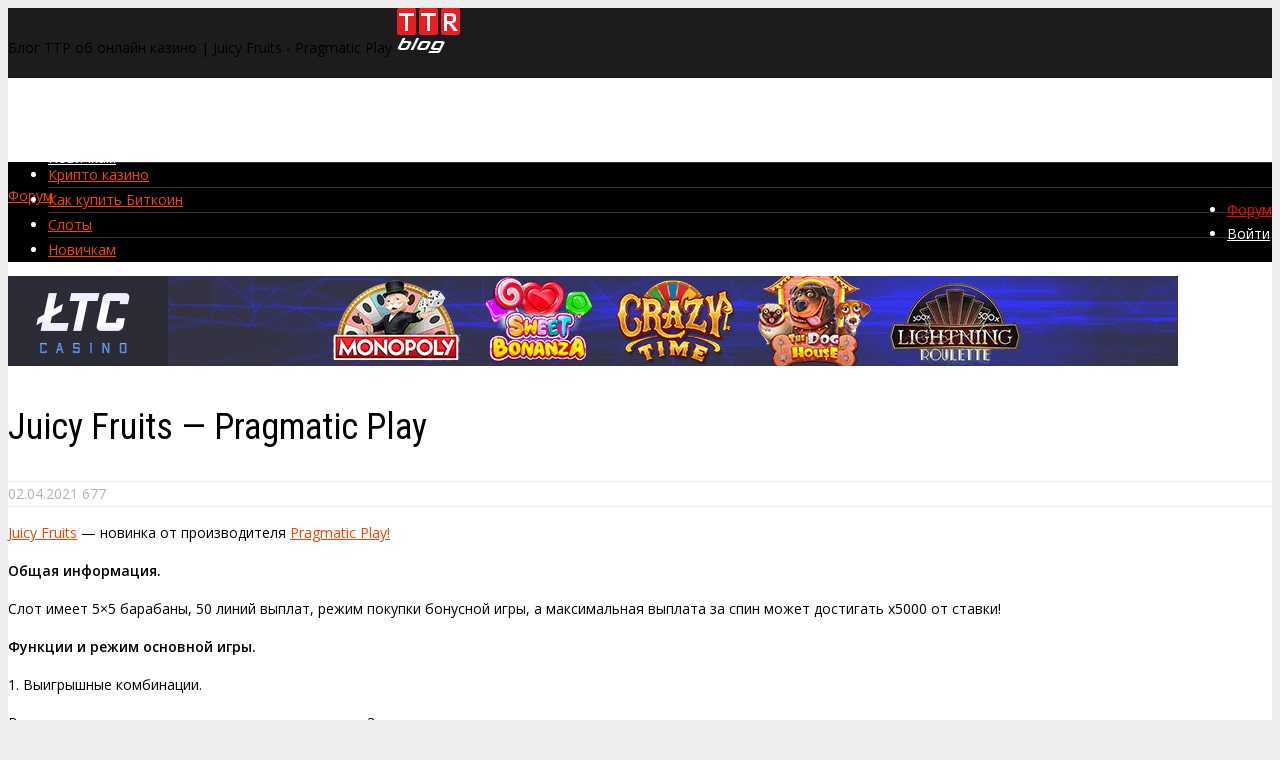

--- FILE ---
content_type: text/html; charset=UTF-8
request_url: https://ttrblog.ru/juicy-fruits-pragmatic-play/
body_size: 15910
content:
<!DOCTYPE html>
<html dir="ltr" lang="ru-RU" id="arve"
	prefix="og: https://ogp.me/ns#" >
<head>
<meta charset="UTF-8">
<meta name="viewport" content="width=device-width, initial-scale=1"><title>Juicy Fruits - Pragmatic Play</title>
                        <script>
                            /* You can add more configuration options to webfontloader by previously defining the WebFontConfig with your options */
                            if ( typeof WebFontConfig === "undefined" ) {
                                WebFontConfig = new Object();
                            }
                            WebFontConfig['google'] = {families: ['Open+Sans:400,600', 'Roboto+Condensed:400', 'Roboto:400&amp;subset=latin,cyrillic-ext']};

                            (function() {
                                var wf = document.createElement( 'script' );
                                wf.src = 'https://ajax.googleapis.com/ajax/libs/webfont/1.5.3/webfont.js';
                                wf.type = 'text/javascript';
                                wf.async = 'true';
                                var s = document.getElementsByTagName( 'script' )[0];
                                s.parentNode.insertBefore( wf, s );
                            })();
                        </script>
                        
		<!-- All in One SEO 4.4.2 - aioseo.com -->
		<meta name="robots" content="max-image-preview:large" />
		<link rel="canonical" href="https://ttrblog.ru/juicy-fruits-pragmatic-play/" />
		<meta name="generator" content="All in One SEO (AIOSEO) 4.4.2" />
		<meta property="og:locale" content="ru_RU" />
		<meta property="og:site_name" content="Блог ТТР об онлайн казино | На моем блоги вы найдете всю информацию об онлайн казино, слотах, а так же форум игроков." />
		<meta property="og:type" content="article" />
		<meta property="og:title" content="Juicy Fruits - Pragmatic Play" />
		<meta property="og:url" content="https://ttrblog.ru/juicy-fruits-pragmatic-play/" />
		<meta property="article:published_time" content="2021-04-02T10:21:08+00:00" />
		<meta property="article:modified_time" content="2022-01-08T05:46:19+00:00" />
		<meta name="twitter:card" content="summary" />
		<meta name="twitter:title" content="Juicy Fruits - Pragmatic Play" />
		<meta name="google" content="nositelinkssearchbox" />
		<script type="application/ld+json" class="aioseo-schema">
			{"@context":"https:\/\/schema.org","@graph":[{"@type":"Article","@id":"https:\/\/ttrblog.ru\/juicy-fruits-pragmatic-play\/#article","name":"Juicy Fruits - Pragmatic Play","headline":"Juicy Fruits &#8212; Pragmatic Play","author":{"@id":"https:\/\/ttrblog.ru\/forum\/members\/2043\/#postings#author"},"publisher":{"@id":"https:\/\/ttrblog.ru\/#person"},"image":{"@type":"ImageObject","url":"https:\/\/ttrblog.ru\/wp-content\/uploads\/2021\/04\/3-1.jpg","width":600,"height":337},"datePublished":"2021-04-02T10:21:08+03:00","dateModified":"2022-01-08T05:46:19+03:00","inLanguage":"ru-RU","commentCount":3,"mainEntityOfPage":{"@id":"https:\/\/ttrblog.ru\/juicy-fruits-pragmatic-play\/#webpage"},"isPartOf":{"@id":"https:\/\/ttrblog.ru\/juicy-fruits-pragmatic-play\/#webpage"},"articleSection":"\u0421\u043b\u043e\u0442\u044b"},{"@type":"BreadcrumbList","@id":"https:\/\/ttrblog.ru\/juicy-fruits-pragmatic-play\/#breadcrumblist","itemListElement":[{"@type":"ListItem","@id":"https:\/\/ttrblog.ru\/#listItem","position":1,"item":{"@type":"WebPage","@id":"https:\/\/ttrblog.ru\/","name":"Home","description":"\u041d\u0430 \u043c\u043e\u0435\u043c \u0431\u043b\u043e\u0433\u0438 \u0432\u044b \u043d\u0430\u0439\u0434\u0435\u0442\u0435 \u0432\u0441\u044e \u0438\u043d\u0444\u043e\u0440\u043c\u0430\u0446\u0438\u044e \u043e\u0431 \u043e\u043d\u043b\u0430\u0439\u043d \u043a\u0430\u0437\u0438\u043d\u043e, \u0441\u043b\u043e\u0442\u0430\u0445, \u0430 \u0442\u0430\u043a \u0436\u0435 \u0444\u043e\u0440\u0443\u043c \u0438\u0433\u0440\u043e\u043a\u043e\u0432.","url":"https:\/\/ttrblog.ru\/"},"nextItem":"https:\/\/ttrblog.ru\/juicy-fruits-pragmatic-play\/#listItem"},{"@type":"ListItem","@id":"https:\/\/ttrblog.ru\/juicy-fruits-pragmatic-play\/#listItem","position":2,"item":{"@type":"WebPage","@id":"https:\/\/ttrblog.ru\/juicy-fruits-pragmatic-play\/","name":"Juicy Fruits - Pragmatic Play","url":"https:\/\/ttrblog.ru\/juicy-fruits-pragmatic-play\/"},"previousItem":"https:\/\/ttrblog.ru\/#listItem"}]},{"@type":"Person","@id":"https:\/\/ttrblog.ru\/forum\/members\/2043\/#postings#author","url":"https:\/\/ttrblog.ru\/forum\/members\/2043\/#postings","name":"igroman"},{"@type":"Person","@id":"https:\/\/ttrblog.ru\/#person","name":"TTR"},{"@type":"WebPage","@id":"https:\/\/ttrblog.ru\/juicy-fruits-pragmatic-play\/#webpage","url":"https:\/\/ttrblog.ru\/juicy-fruits-pragmatic-play\/","name":"Juicy Fruits - Pragmatic Play","inLanguage":"ru-RU","isPartOf":{"@id":"https:\/\/ttrblog.ru\/#website"},"breadcrumb":{"@id":"https:\/\/ttrblog.ru\/juicy-fruits-pragmatic-play\/#breadcrumblist"},"author":{"@id":"https:\/\/ttrblog.ru\/forum\/members\/2043\/#postings#author"},"creator":{"@id":"https:\/\/ttrblog.ru\/forum\/members\/2043\/#postings#author"},"image":{"@type":"ImageObject","url":"https:\/\/ttrblog.ru\/wp-content\/uploads\/2021\/04\/3-1.jpg","@id":"https:\/\/ttrblog.ru\/#mainImage","width":600,"height":337},"primaryImageOfPage":{"@id":"https:\/\/ttrblog.ru\/juicy-fruits-pragmatic-play\/#mainImage"},"datePublished":"2021-04-02T10:21:08+03:00","dateModified":"2022-01-08T05:46:19+03:00"},{"@type":"WebSite","@id":"https:\/\/ttrblog.ru\/#website","url":"https:\/\/ttrblog.ru\/","name":"\u0411\u043b\u043e\u0433 \u0422\u0422\u0420 \u043e\u0431 \u043e\u043d\u043b\u0430\u0439\u043d \u043a\u0430\u0437\u0438\u043d\u043e","description":"\u041d\u0430 \u043c\u043e\u0435\u043c \u0431\u043b\u043e\u0433\u0438 \u0432\u044b \u043d\u0430\u0439\u0434\u0435\u0442\u0435 \u0432\u0441\u044e \u0438\u043d\u0444\u043e\u0440\u043c\u0430\u0446\u0438\u044e \u043e\u0431 \u043e\u043d\u043b\u0430\u0439\u043d \u043a\u0430\u0437\u0438\u043d\u043e, \u0441\u043b\u043e\u0442\u0430\u0445, \u0430 \u0442\u0430\u043a \u0436\u0435 \u0444\u043e\u0440\u0443\u043c \u0438\u0433\u0440\u043e\u043a\u043e\u0432.","inLanguage":"ru-RU","publisher":{"@id":"https:\/\/ttrblog.ru\/#person"}}]}
		</script>
		<!-- All in One SEO -->

<link rel="amphtml" href="https://ttrblog.ru/juicy-fruits-pragmatic-play/amp/" /><link rel='dns-prefetch' href='//s.w.org' />
		<script type="text/javascript">
			window._wpemojiSettings = {"baseUrl":"https:\/\/s.w.org\/images\/core\/emoji\/13.1.0\/72x72\/","ext":".png","svgUrl":"https:\/\/s.w.org\/images\/core\/emoji\/13.1.0\/svg\/","svgExt":".svg","source":{"concatemoji":"https:\/\/ttrblog.ru\/wp-includes\/js\/wp-emoji-release.min.js?ver=5.8.2"}};
			!function(e,a,t){var n,r,o,i=a.createElement("canvas"),p=i.getContext&&i.getContext("2d");function s(e,t){var a=String.fromCharCode;p.clearRect(0,0,i.width,i.height),p.fillText(a.apply(this,e),0,0);e=i.toDataURL();return p.clearRect(0,0,i.width,i.height),p.fillText(a.apply(this,t),0,0),e===i.toDataURL()}function c(e){var t=a.createElement("script");t.src=e,t.defer=t.type="text/javascript",a.getElementsByTagName("head")[0].appendChild(t)}for(o=Array("flag","emoji"),t.supports={everything:!0,everythingExceptFlag:!0},r=0;r<o.length;r++)t.supports[o[r]]=function(e){if(!p||!p.fillText)return!1;switch(p.textBaseline="top",p.font="600 32px Arial",e){case"flag":return s([127987,65039,8205,9895,65039],[127987,65039,8203,9895,65039])?!1:!s([55356,56826,55356,56819],[55356,56826,8203,55356,56819])&&!s([55356,57332,56128,56423,56128,56418,56128,56421,56128,56430,56128,56423,56128,56447],[55356,57332,8203,56128,56423,8203,56128,56418,8203,56128,56421,8203,56128,56430,8203,56128,56423,8203,56128,56447]);case"emoji":return!s([10084,65039,8205,55357,56613],[10084,65039,8203,55357,56613])}return!1}(o[r]),t.supports.everything=t.supports.everything&&t.supports[o[r]],"flag"!==o[r]&&(t.supports.everythingExceptFlag=t.supports.everythingExceptFlag&&t.supports[o[r]]);t.supports.everythingExceptFlag=t.supports.everythingExceptFlag&&!t.supports.flag,t.DOMReady=!1,t.readyCallback=function(){t.DOMReady=!0},t.supports.everything||(n=function(){t.readyCallback()},a.addEventListener?(a.addEventListener("DOMContentLoaded",n,!1),e.addEventListener("load",n,!1)):(e.attachEvent("onload",n),a.attachEvent("onreadystatechange",function(){"complete"===a.readyState&&t.readyCallback()})),(n=t.source||{}).concatemoji?c(n.concatemoji):n.wpemoji&&n.twemoji&&(c(n.twemoji),c(n.wpemoji)))}(window,document,window._wpemojiSettings);
		</script>
		<style type="text/css">
img.wp-smiley,
img.emoji {
	display: inline !important;
	border: none !important;
	box-shadow: none !important;
	height: 1em !important;
	width: 1em !important;
	margin: 0 .07em !important;
	vertical-align: -0.1em !important;
	background: none !important;
	padding: 0 !important;
}
</style>
	<link rel='stylesheet' id='wp-block-library-css'  href='https://ttrblog.ru/wp-includes/css/dist/block-library/style.min.css?ver=5.8.2' type='text/css' media='all' />
<link rel='stylesheet' id='dashicons-css'  href='https://ttrblog.ru/wp-includes/css/dashicons.min.css?ver=5.8.2' type='text/css' media='all' />
<link rel='stylesheet' id='post-views-counter-frontend-css'  href='https://ttrblog.ru/wp-content/plugins/post-views-counter/css/frontend.css?ver=1.3.2' type='text/css' media='all' />
<link rel='stylesheet' id='wpapi-json-reader-css'  href='https://ttrblog.ru/wp-content/plugins/wp-api-json-reader/styles.css?ver=5.8.2' type='text/css' media='all' />
<link rel='stylesheet' id='wpdiscuz-frontend-css-css'  href='https://ttrblog.ru/wp-content/plugins/wpdiscuz/files/css/wpdiscuz.min.css?ver=5.8.2' type='text/css' media='all' />
<link rel='stylesheet' id='wpdiscuz-modal-box-css-css'  href='https://ttrblog.ru/wp-content/plugins/wpdiscuz/files/third-party/modal-box/modal-box.min.css?ver=5.8.2' type='text/css' media='all' />
<link rel='stylesheet' id='wpdiscuz-validator-style-css'  href='https://ttrblog.ru/wp-content/plugins/wpdiscuz/files/css/fv.min.css?ver=5.8.2' type='text/css' media='all' />
<link rel='stylesheet' id='wpdiscuz-tooltipster-style-css'  href='https://ttrblog.ru/wp-content/plugins/wpdiscuz/files/third-party/tooltipster/css/tooltipster.min.css?ver=5.8.2' type='text/css' media='all' />
<link rel='stylesheet' id='xenword-style-css'  href='https://ttrblog.ru/wp-content/plugins/xenword-3.0.2.03/WordPress/includes/../public/css/xenword-public.css?ver=5.8.2' type='text/css' media='all' />
<link rel='stylesheet' id='gp-parent-style-css'  href='https://ttrblog.ru/wp-content/themes/gauge/style.css?ver=5.8.2' type='text/css' media='all' />
<link rel='stylesheet' id='gp-style-css'  href='https://ttrblog.ru/wp-content/themes/gauge-child/style.css?ver=5.8.2' type='text/css' media='all' />
<link rel='stylesheet' id='gp-font-awesome-css'  href='https://ttrblog.ru/wp-content/themes/gauge/lib/fonts/font-awesome/css/font-awesome.min.css?ver=5.8.2' type='text/css' media='all' />
<link rel='stylesheet' id='gp-animations-css'  href='https://ttrblog.ru/wp-content/themes/gauge/lib/css/animations.css?ver=5.8.2' type='text/css' media='all' />
<link rel='stylesheet' id='video-js-css'  href='https://ttrblog.ru/wp-content/plugins/video-embed-thumbnail-generator/video-js/v5/video-js.min.css?ver=5.20.5' type='text/css' media='all' />
<link rel='stylesheet' id='video-js-kg-skin-css'  href='https://ttrblog.ru/wp-content/plugins/video-embed-thumbnail-generator/video-js/v5/kg-video-js-skin.css?ver=4.7.3' type='text/css' media='all' />
<link rel='stylesheet' id='kgvid_video_styles-css'  href='https://ttrblog.ru/wp-content/plugins/video-embed-thumbnail-generator/css/kgvid_styles.css?ver=4.7.3' type='text/css' media='all' />
<link rel='stylesheet' id='crb-template-css'  href='https://ttrblog.ru/wp-content/plugins/cherrylink/css/crb-template-simple-important.css?ver=5.8.2' type='text/css' media='all' />
<link rel='stylesheet' id='crb-template-override-css'  href='https://ttrblog.ru/wp-content/plugins/cherrylink/css/crb-template-admin-options.css?ver=5.8.2' type='text/css' media='all' />
<style id='crb-template-override-inline-css' type='text/css'>

                .crb-container {
                    display: grid !important;
                    grid-template-columns: 1fr 1fr 1fr !important;
                    grid-column-gap: 20px !important; 
                }
                @media screen and (max-width: 40em) {
                .crb-container {
                    grid-template-columns: 1fr 1fr !important;
                    grid-column-gap: 10px !important; 
                }
            }
</style>
<script type='text/javascript' src='https://ttrblog.ru/wp-includes/js/jquery/jquery.min.js?ver=3.6.0' id='jquery-core-js'></script>
<script type='text/javascript' src='https://ttrblog.ru/wp-includes/js/jquery/jquery-migrate.min.js?ver=3.3.2' id='jquery-migrate-js'></script>
<script type='text/javascript' src='https://ttrblog.ru/wp-content/plugins/wpdiscuz/files/js/validator.min.js?ver=1.0.0' id='wpdiscuz-validator-js-js'></script>
<script type='text/javascript' src='https://ttrblog.ru/wp-content/plugins/wpdiscuz/files/js/jquery.cookie.min.js?ver=1.4.1' id='wpdiscuz-cookie-js-js'></script>
<script type='text/javascript' src='https://ttrblog.ru/wp-content/plugins/wpdiscuz/files/third-party/tooltipster/js/jquery.tooltipster.min.js?ver=1.2' id='wpdiscuz-tooltipster-js-js'></script>
<script type='text/javascript' src='https://ttrblog.ru/wp-content/plugins/wpdiscuz/files/js/jquery.autogrowtextarea.min.js?ver=3.0' id='autogrowtextarea-js-js'></script>
<script type='text/javascript' src='https://ttrblog.ru/wp-content/plugins/wpdiscuz/files/js/wc-frontend.min.js?ver=5.8.2' id='wpdiscuz-frontend-js-js'></script>
<script type='text/javascript' id='wpdiscuz-ajax-js-js-extra'>
/* <![CDATA[ */
var wc_ajax_obj = {"url":"https:\/\/ttrblog.ru\/wp-admin\/admin-ajax.php"};
/* ]]> */
</script>
<script type='text/javascript' src='https://ttrblog.ru/wp-content/plugins/wpdiscuz/files/js/wc-ajax.min.js?ver=3.2.6' id='wpdiscuz-ajax-js-js'></script>
            <style type="text/css"> .wc_new_comment{ background:#C50E4F;} #wpcomm .wc_new_comment_and_replies .wc_new_reply{background:#C50E4F;}#wpcomm .wc-form-wrapper{background:#f9f9f9;} #wpcomm .wc_manage_subscribtions {color: #C50E4F; }#wpcomm textarea, #wpcomm input[type="text"], #wpcomm input[type="email"], #wpcomm input[type="password"], #wpcomm input[type="url"]{ border:#d9d9d9 1px solid;}#wpcomm .wc-comment .wc-comment-right{ background:#fefefe;} #wpcomm .wc-reply .wc-comment-right{ background:#f8f8f8; }#wpcomm .wc-comment-text{ font-size:14px;color:#555;} #wpcomm .wc-comment-author{ color:#C50E4F; }#wpcomm .wc-comment-author a{ color:#C50E4F;} #wpcomm .wc-comment-label{ background:#C50E4F; }  #wpcomm .wc-comment-footer a, #wpcomm .wc-comment-footer span.wc_editable_comment,  #wpcomm .wc-comment-footer span.wc_save_edited_comment, #wpcomm span.wc_cancel_edit { color:#666666; }  #wpcomm .wc-comment-footer .wc-vote-result{ background:#666666;} #wpcomm .wc-reply-link, #wpcomm .wc-vote-link, #wpcomm .wc-share-link {color: #666666; }.wc-load-more-submit {border: 1px solid #d9d9d9;} #wc_openModalFormAction > div#wc_response_info a.close {  background: url("https://ttrblog.ru/wp-content/plugins/wpdiscuz/files/img/x.png") no-repeat;}#wpcomm .wc-comment.wc-comment-right.wc_new_loaded_comment {background: rgb(255,250,214);} .comments-area{width:auto; margin: 0 auto;}


#wpcomm .wc-post-author > .wc-comment-right{ background-color: #eafff7!important; } </style>
            <link rel="shortcut icon" href="/favicon.ico" /><link rel="icon" href="/favicon.ico" type="image/vnd.microsoft.icon" /><link rel="icon" type="image/png" href="https://ttrblog.ru/wp-content/uploads/2015/05/favicon3.png" /><style>
#fixed-header-padding{padding-top: 70px;}
#logo img{width: 65px; height: 45px;}
.large-header .gp-container{padding-top: 155px;padding-bottom: 50px;}
.gp-active{color: #5FA2A5;}
.gp-theme #bbpress-forums ul.bbp-lead-topic,.gp-theme #bbpress-forums ul.bbp-topics,.gp-theme #bbpress-forums ul.bbp-forums,.gp-theme #bbpress-forums ul.bbp-replies,.gp-theme #bbpress-forums ul.bbp-search-results,.gp-theme #bbpress-forums li.bbp-header,.gp-theme #bbpress-forums li.bbp-footer,.gp-theme #bbpress-forums li.bbp-ul.forum,.gp-theme #bbpress-forums li.bbp-ul.topic,.gp-theme #bbpress-forums .bbp-forums-list,.gp-theme #bbpress-forums li.bbp-body ul.forum,.gp-theme #bbpress-forums li.bbp-body ul.topic div.bbp-forum-header,.gp-theme div.bbp-topic-header,.gp-theme div.bbp-reply-header{border-color: #eee;}
.score-spinner{
background: #e60000;
background: -moz-linear-gradient(#e63900 0%,#E6730040%);
background: -webkit-gradient(color-stop(0%,#e63900 ), color-stop(40%,#E67300 ));
background: -webkit-linear-gradient(#e63900  0%,#E67300  40%);
background: -o-linear-gradient(#e63900  0%,#E67300  40%);
background: -ms-linear-gradient(#e63900  0%,#E67300 40%);
background: linear-gradient(#e63900  0%,#E67300 40%);
filter: progid:DXImageTransform.Microsoft.gradient( startColorstr="#E67300", endColorstr="#e63900",GradientType=1 );
}
.no-score-clip-1 .score-spinner{
background: #e60000;
background: -moz-linear-gradient(#e60000 0%,#e6390040%);
background: -webkit-gradient(color-stop(0%,#e60000 ), color-stop(40%,#e63900 ));
background: -webkit-linear-gradient(#e60000  0%,#e63900  40%);
background: -o-linear-gradient(#e60000  0%,#e63900  40%);
background: -ms-linear-gradient(#e60000  0%,#e63900 40%);
background: linear-gradient(#e60000  0%,#e63900 40%);
filter: progid:DXImageTransform.Microsoft.gradient( startColorstr="#e63900", endColorstr="#e60000",GradientType=1 );
}
.no-score-clip-2 .score-filler{
background: #e60000;
background: -moz-linear-gradient(#E67300 0%,#e6390040%);
background: -webkit-gradient(color-stop(0%,#E67300 ), color-stop(40%,#e63900 ));
background: -webkit-linear-gradient(#E67300  0%,#e63900  40%);
background: -o-linear-gradient(#E67300  0%,#e63900  40%);
background: -ms-linear-gradient(#E67300  0%,#e63900 40%);
background: linear-gradient(#E67300  0%,#e63900 40%);
filter: progid:DXImageTransform.Microsoft.gradient( startColorstr="#e63900", endColorstr="#E67300",GradientType=1 );
}
select{background-color: #fff;}
.gp-responsive #sidebar{border-color: #ddd;}
.gp-slider .slide-image {
height: 450px;
}@media only screen and (max-width: 1023px) {
	.gp-responsive #main-header {height: 70px!important;}
	.gp-responsive #fixed-header-padding {padding-top: 70px!important;}
	.gp-responsive #logo {margin: 0px 0px 0px 0px; width: 65px; height: 45px;}
	.gp-responsive #logo img {width: 65px; height: 45px;}
	.gp-responsive:not(.gp-no-large-title).gp-header-overlay #mobile-nav {padding-top: 70px;}
	.gp-responsive .large-header .gp-container {
	padding-top: 155px;
	padding-bottom: 50px;
	}
}
@media only screen and (max-width: 767px) {
	.gp-responsive .gp-slider .slide-image {
	height: 200px !important;
	}	
}	
@media only screen and (max-width: 320px) {
	.gp-responsive.gp-theme .woocommerce div.product .woocommerce-tabs ul.tabs li.active a,.gp-responsive.gp-theme .woocommerce #content div.product .woocommerce-tabs ul.tabs li.active a,.gp-responsive.gp-theme.woocommerce-page div.product .woocommerce-tabs ul.tabs li.active a,.gp-responsive.gp-theme.woocommerce-page #content div.product .woocommerce-tabs ul.tabs li.active a {border-color: #ddd;}}
	hr,.gp-theme .woocommerce .widget_price_filter .price_slider_wrapper .ui-widget-content,.gp-theme.woocommerce-page .widget_price_filter .price_slider_wrapper .ui-widget-content {background: #ddd;
}@media only screen and (max-width: 1082px) and (min-width: 1024px) {.gp-responsive.gp-boxed-layout #content,.gp-responsive.gp-no-sidebar.gp-boxed-layout #hub-details,.gp-responsive.gp-fullwidth.gp-boxed-layout #hub-details {width: 550px;}}</style><meta name="generator" content="Powered by Visual Composer - drag and drop page builder for WordPress."/>
<!--[if lte IE 9]><link rel="stylesheet" type="text/css" href="https://ttrblog.ru/wp-content/plugins/js_composer/assets/css/vc_lte_ie9.css" media="screen"><![endif]--><!--[if IE  8]><link rel="stylesheet" type="text/css" href="https://ttrblog.ru/wp-content/plugins/js_composer/assets/css/vc-ie8.css" media="screen"><![endif]-->
<!-- Dynamic Widgets by QURL loaded - http://www.dynamic-widgets.com //-->
<style type="text/css" title="dynamic-css" class="options-output">#logo{margin-top:0;margin-right:0;margin-bottom:0;margin-left:0;}body{background-color:#eee;}#page-wrapper,.post-section-header h3,#reply-title,.gp-theme #bbpress-forums li.bbp-header,.gp-theme #bbpress-forums div.odd,.gp-theme #bbpress-forums ul.odd,.gp-theme #bbpress-forums li.bbp-header,.gp-theme #bbpress-forums li.bbp-footer,.gp-theme #bbpress-forums div.bbp-forum-header,.gp-theme #bbpress-forums div.bbp-topic-header,.gp-theme #bbpress-forums div.bbp-reply-header{background-color:#fff;}body{font-family:"Open Sans";line-height:24px;font-weight:400;font-style:normal;color:#000;font-size:14px;opacity: 1;visibility: visible;-webkit-transition: opacity 0.24s ease-in-out;-moz-transition: opacity 0.24s ease-in-out;transition: opacity 0.24s ease-in-out;}.wf-loading body,{opacity: 0;}.ie.wf-loading body,{visibility: hidden;}a{color:#f84103;}a:hover{color:#5FA2A5;}.filter-menu,.user-review-error,.required,.gp-theme .woocommerce-info a:hover,.gp-theme .woocommerce div.product span.price,.gp-theme .woocommerce div.product p.price,.gp-theme .woocommerce #content div.product span.price,.gp-theme .woocommerce #content div.product p.price,.gp-theme.woocommerce-page div.product span.price,.gp-theme.woocommerce-page div.product p.price,.gp-theme.woocommerce-page #content div.product span.price,.gp-theme.woocommerce-page #content div.product p.price,.gp-theme .woocommerce ul.products li.product .price,.gp-theme.woocommerce-page ul.products li.product .price,.gp-theme .woocommerce .star-rating span:before,.gp-theme.woocommerce-page .star-rating span:before,.gp-theme.woocommerce-page p.stars a:hover:before,.gp-theme.woocommerce-page p.stars a:focus:before,.gp-theme.woocommerce-page p.stars a.active:before,.gp-theme .woocommerce .added:before,.gp-theme.woocommerce-page .added:before,.gp-theme .woocommerce .order_details li strong,.gp-theme.woocommerce-page .order_details li strong,.gp-theme #buddypress div.activity-meta a:hover,.gp-theme #buddypress div.item-list-tabs ul li.selected a span,.gp-theme #buddypress div.item-list-tabs ul li.current a span{color:#f84103;}h1{font-family:"Roboto Condensed";line-height:60px;font-weight:normal;font-style:normal;font-size:48px;opacity: 1;visibility: visible;-webkit-transition: opacity 0.24s ease-in-out;-moz-transition: opacity 0.24s ease-in-out;transition: opacity 0.24s ease-in-out;}.wf-loading h1,{opacity: 0;}.ie.wf-loading h1,{visibility: hidden;}h2{font-family:"Roboto Condensed";line-height:48px;font-weight:400;font-style:normal;font-size:36px;opacity: 1;visibility: visible;-webkit-transition: opacity 0.24s ease-in-out;-moz-transition: opacity 0.24s ease-in-out;transition: opacity 0.24s ease-in-out;}.wf-loading h2,{opacity: 0;}.ie.wf-loading h2,{visibility: hidden;}h3,.blog-small-size .post-item .loop-title{font-family:"Open Sans";line-height:36px;font-weight:400;font-style:normal;font-size:24px;opacity: 1;visibility: visible;-webkit-transition: opacity 0.24s ease-in-out;-moz-transition: opacity 0.24s ease-in-out;transition: opacity 0.24s ease-in-out;}.wf-loading h3,.wf-loading .blog-small-size .post-item .loop-title,{opacity: 0;}.ie.wf-loading h3,.ie.wf-loading .blog-small-size .post-item .loop-title,{visibility: hidden;}h4{font-family:Roboto;line-height:30px;font-weight:400;font-style:normal;font-size:18px;opacity: 1;visibility: visible;-webkit-transition: opacity 0.24s ease-in-out;-moz-transition: opacity 0.24s ease-in-out;transition: opacity 0.24s ease-in-out;}.wf-loading h4,{opacity: 0;}.ie.wf-loading h4,{visibility: hidden;}h5{font-family:Roboto;line-height:24px;font-weight:400;font-style:normal;font-size:16px;opacity: 1;visibility: visible;-webkit-transition: opacity 0.24s ease-in-out;-moz-transition: opacity 0.24s ease-in-out;transition: opacity 0.24s ease-in-out;}.wf-loading h5,{opacity: 0;}.ie.wf-loading h5,{visibility: hidden;}h6{font-family:Roboto;line-height:22px;font-weight:400;font-style:normal;font-size:14px;opacity: 1;visibility: visible;-webkit-transition: opacity 0.24s ease-in-out;-moz-transition: opacity 0.24s ease-in-out;transition: opacity 0.24s ease-in-out;}.wf-loading h6,{opacity: 0;}.ie.wf-loading h6,{visibility: hidden;}.small-header .entry-meta,.page-template-review-template-php .small-header .subtitle,.post-section-header-line,.element-title-line,#comments ol.commentlist li .comment_container,.portfolio-filters,.gp-tablet-portrait #sidebar,.gp-mobile #sidebar,#review-summary,.login-form,.blog-large-size .post-item .post-divider:before{border-top:1px solid #eee;border-bottom:1px solid #eee;}.large-header{background-color:#1c1c1c;background-repeat:no-repeat;background-size:cover;background-attachment:scroll;background-position:center center;}.large-header .entry-title,.large-header .entry-title a{line-height:52px;color:#fff;font-size:46px;opacity: 1;visibility: visible;-webkit-transition: opacity 0.24s ease-in-out;-moz-transition: opacity 0.24s ease-in-out;transition: opacity 0.24s ease-in-out;}.wf-loading .large-header .entry-title,.wf-loading .large-header .entry-title a,{opacity: 0;}.ie.wf-loading .large-header .entry-title,.ie.wf-loading .large-header .entry-title a,{visibility: hidden;}.large-header .subtitle{line-height:21px;color:#fff;font-size:15px;opacity: 1;visibility: visible;-webkit-transition: opacity 0.24s ease-in-out;-moz-transition: opacity 0.24s ease-in-out;transition: opacity 0.24s ease-in-out;}.wf-loading .large-header .subtitle,{opacity: 0;}.ie.wf-loading .large-header .subtitle,{visibility: hidden;}.page-header .entry-title.has-subtitle:after{border-top:1px solid #fff;}#sidebar .widgettitle{font-family:"Open Sans";line-height:22px;font-weight:600;font-style:normal;color:#000;font-size:14px;opacity: 1;visibility: visible;-webkit-transition: opacity 0.24s ease-in-out;-moz-transition: opacity 0.24s ease-in-out;transition: opacity 0.24s ease-in-out;}.wf-loading #sidebar .widgettitle,{opacity: 0;}.ie.wf-loading #sidebar .widgettitle,{visibility: hidden;}.slide-caption-title,.featured-caption-title{color:#ffffff;}.slide-caption-text,.featured-caption-text{color:#f2f2f2;}blockquote{background-color:#e2e2e2;}blockquote{font-family:"Open Sans";line-height:26px;font-weight:400;font-style:normal;color:#000000;font-size:16px;opacity: 1;visibility: visible;-webkit-transition: opacity 0.24s ease-in-out;-moz-transition: opacity 0.24s ease-in-out;transition: opacity 0.24s ease-in-out;}.wf-loading blockquote,{opacity: 0;}.ie.wf-loading blockquote,{visibility: hidden;}.gp-theme .wpb_content_element .wpb_tabs_nav li,.gp-theme .wpb_content_element .wpb_accordion_wrapper .wpb_accordion_header{background-color:#fff;}.gp-theme .wpb_content_element .wpb_tabs_nav li.ui-tabs-active,.gp-theme .wpb_content_element .wpb_tabs_nav li:hover,.gp-theme .wpb_content_element .wpb_accordion_wrapper .wpb_accordion_header.ui-state-active{background-color:#F84103;}.gp-theme .wpb_tabs.wpb_content_element .wpb_tabs_nav{border-bottom:3px solid #F84103;}.gp-theme .wpb_content_element .wpb_tabs_nav li a,.gp-theme .wpb_accordion .wpb_accordion_wrapper .wpb_accordion_header a,.gp-theme .wpb_accordion .wpb_accordion_wrapper .ui-state-default .ui-icon:before{color:#333333;}.gp-theme .wpb_content_element .wpb_tabs_nav li a:hover,.gp-theme .wpb_content_element .wpb_tabs_nav li.ui-tabs-active a,.gp-theme .wpb_content_element .wpb_accordion_wrapper .wpb_accordion_header.ui-state-active a,.gp-theme .wpb_accordion .wpb_accordion_wrapper .ui-state-active .ui-icon:before{color:#ffffff;}#top-header{background-color:#000;}#top-header{border-bottom:1px solid #292929;}#left-top-nav .menu > li > a{font-family:"Open Sans";font-weight:400;font-style:normal;color:#fff;font-size:12px;opacity: 1;visibility: visible;-webkit-transition: opacity 0.24s ease-in-out;-moz-transition: opacity 0.24s ease-in-out;transition: opacity 0.24s ease-in-out;}.wf-loading #left-top-nav .menu > li > a,{opacity: 0;}.ie.wf-loading #left-top-nav .menu > li > a,{visibility: hidden;}#left-top-nav .menu > li > a{color:#fff;}#left-top-nav .menu > li > a:hover{color:#f84103;}#top-header .social-icons a{font-size:14px;opacity: 1;visibility: visible;-webkit-transition: opacity 0.24s ease-in-out;-moz-transition: opacity 0.24s ease-in-out;transition: opacity 0.24s ease-in-out;}.wf-loading #top-header .social-icons a,{opacity: 0;}.ie.wf-loading #top-header .social-icons a,{visibility: hidden;}#top-header .social-icons a{color:#555555;}#top-header .social-icons a:hover{color:#eeeeee;}#top-header #cart-button{color:#fff;}#top-header #cart-button:hover{color:#f84103;}#right-top-nav .menu > li{font-family:"Open Sans";font-weight:400;font-style:normal;font-size:12px;opacity: 1;visibility: visible;-webkit-transition: opacity 0.24s ease-in-out;-moz-transition: opacity 0.24s ease-in-out;transition: opacity 0.24s ease-in-out;}.wf-loading #right-top-nav .menu > li,{opacity: 0;}.ie.wf-loading #right-top-nav .menu > li,{visibility: hidden;}#right-top-nav .menu > li > a{color:#f84103;}#right-top-nav .menu > li > a:hover{color:#fff;}#main-header{background-color:transparent;}.gp-desktop #main-header.header-small,.gp-desktop.gp-header-noresize #main-header.header-large,.gp-no-large-title #main-header{background-color:#1c1c1c;}#main-header{border-bottom:0px solid inherit;}#main-header{height:70px;}#main-nav .menu > li{font-family:"Open Sans";font-weight:400;font-style:normal;color:#fff;font-size:14px;opacity: 1;visibility: visible;-webkit-transition: opacity 0.24s ease-in-out;-moz-transition: opacity 0.24s ease-in-out;transition: opacity 0.24s ease-in-out;}.wf-loading #main-nav .menu > li,{opacity: 0;}.ie.wf-loading #main-nav .menu > li,{visibility: hidden;}#main-nav .menu > li > a{color:#fff;}#main-nav .menu > li > a:hover{color:#f84103;}.nav .sub-menu,.nav .menu li .menu-tabs li:hover, .nav .menu li .menu-tabs li.selected{background-color:#f1f1f1;}.nav .menu > li.menu-item-has-children > a:hover:after,.nav .menu > li.menu-item-has-children:hover > a:after,.nav .menu > li.tab-content-menu > a:hover:after,.nav .menu > li.tab-content-menu:hover > a:after,.nav .menu > li.content-menu > a:hover:after,.nav .menu > li.content-menu:hover > a:after{color:#f1f1f1;}.nav .sub-menu li a:hover{background-color:#f1f1f1;}.nav .sub-menu li{border-top:1px solid #dddddd;}.nav .sub-menu li{font-family:"Open Sans";font-weight:400;font-style:normal;color:#000;font-size:14px;opacity: 1;visibility: visible;-webkit-transition: opacity 0.24s ease-in-out;-moz-transition: opacity 0.24s ease-in-out;transition: opacity 0.24s ease-in-out;}.wf-loading .nav .sub-menu li,{opacity: 0;}.ie.wf-loading .nav .sub-menu li,{visibility: hidden;}.nav .sub-menu li a{color:#000;}.nav .sub-menu li a:hover{color:#f84103;}.nav .megamenu > .sub-menu > li > a{color:#f84103;}.nav .megamenu > .sub-menu > li{border-left:1px solid #dddddd;}.nav .dropdown-icon{color:#f84103;}.menu-tabs{background-color:#333;}.nav .menu li .menu-tabs li{color:#ffffff;}.nav .menu li .menu-tabs li:hover,.nav .menu li .menu-tabs li.selected{color:#333333;}#main-header .s{background-color:#eee;}#main-header .s{border-top:1px solid #fff;border-bottom:1px solid #fff;border-left:1px solid #fff;border-right:1px solid #fff;}#main-header .s{color:#000;font-size:12px;opacity: 1;visibility: visible;-webkit-transition: opacity 0.24s ease-in-out;-moz-transition: opacity 0.24s ease-in-out;transition: opacity 0.24s ease-in-out;}.wf-loading #main-header .s,{opacity: 0;}.ie.wf-loading #main-header .s,{visibility: hidden;}#main-header .searchsubmit{background-color:transparent;}#main-header .searchsubmit:hover{background-color:transparent;}#main-header .searchsubmit{border-top:0px solid inherit;border-bottom:0px solid inherit;border-left:0px solid inherit;border-right:0px solid inherit;}#main-header .searchsubmit{color:#f84103;font-size:12px;opacity: 1;visibility: visible;-webkit-transition: opacity 0.24s ease-in-out;-moz-transition: opacity 0.24s ease-in-out;transition: opacity 0.24s ease-in-out;}.wf-loading #main-header .searchsubmit,{opacity: 0;}.ie.wf-loading #main-header .searchsubmit,{visibility: hidden;}#main-header .searchsubmit:hover{color:#f84103;}#header-mobile-nav-button{color:#f84103;}#mobile-nav{background-color:#000;}#mobile-nav li{color:#ffffff;}#mobile-nav .menu > li > a{color:#f84103;}#mobile-nav .menu > li > a:hover{color:#fff;}#mobile-nav .sub-menu li a{color:#fff;}#mobile-nav .sub-menu li a:hover{color:#f84103;}#mobile-nav .megamenu > .sub-menu > li > a{color:#f84103;}#mobile-nav li a:hover{background-color:#000;}#mobile-nav li{border-top:1px solid #333333;}.mobile-dropdown-icon{background-color:#1d1d1d;}li.gp-active > .mobile-dropdown-icon{background-color:#333;}#mobile-nav .s{background-color:#eee;}#mobile-nav .s{border-top:1px solid #fff;border-bottom:1px solid #fff;border-left:1px solid #fff;border-right:1px solid #fff;}#mobile-nav .s{color:#000;font-size:14px;opacity: 1;visibility: visible;-webkit-transition: opacity 0.24s ease-in-out;-moz-transition: opacity 0.24s ease-in-out;transition: opacity 0.24s ease-in-out;}.wf-loading #mobile-nav .s,{opacity: 0;}.ie.wf-loading #mobile-nav .s,{visibility: hidden;}#mobile-nav .searchsubmit{background-color:transparent;}#mobile-nav .searchsubmit:hover{background-color:transparent;}#mobile-nav .searchsubmit{border-top:0px solid inherit;border-bottom:0px solid inherit;border-left:0px solid inherit;border-right:0px solid inherit;}#mobile-nav .searchsubmit{color:#f84103;font-size:14px;opacity: 1;visibility: visible;-webkit-transition: opacity 0.24s ease-in-out;-moz-transition: opacity 0.24s ease-in-out;transition: opacity 0.24s ease-in-out;}.wf-loading #mobile-nav .searchsubmit,{opacity: 0;}.ie.wf-loading #mobile-nav .searchsubmit,{visibility: hidden;}#mobile-nav .searchsubmit:hover{color:#f84103;}.small-header .entry-title{line-height:48px;color:#000;font-size:36px;opacity: 1;visibility: visible;-webkit-transition: opacity 0.24s ease-in-out;-moz-transition: opacity 0.24s ease-in-out;transition: opacity 0.24s ease-in-out;}.wf-loading .small-header .entry-title,{opacity: 0;}.ie.wf-loading .small-header .entry-title,{visibility: hidden;}.small-header .subtitle{line-height:32px;color:#888;font-size:20px;opacity: 1;visibility: visible;-webkit-transition: opacity 0.24s ease-in-out;-moz-transition: opacity 0.24s ease-in-out;transition: opacity 0.24s ease-in-out;}.wf-loading .small-header .subtitle,{opacity: 0;}.ie.wf-loading .small-header .subtitle,{visibility: hidden;}.post-section-header h3{color:#000000;}.single-post .entry-meta,.single-post .entry-meta a,.wp-caption-text,#breadcrumbs,#breadcrumbs a{color:#B3B3B1;}.single-post .meta-tags,.single-post .meta-tags a{color:#B3B3B1;}.author-info{background-color:#f8f8f8;}.author-info{color:#000000;}.author-info{border-bottom:1px solid #eee;}.related-wrapper .no-thumbnail{background-color:#eee;}.related-wrapper .thumbnail-icon{color:#B3B3B1;}.related-wrapper .loop-title{line-height:22px;font-size:16px;opacity: 1;visibility: visible;-webkit-transition: opacity 0.24s ease-in-out;-moz-transition: opacity 0.24s ease-in-out;transition: opacity 0.24s ease-in-out;}.wf-loading .related-wrapper .loop-title,{opacity: 0;}.ie.wf-loading .related-wrapper .loop-title,{visibility: hidden;}.related-wrapper .entry-meta,.related-wrapper .entry-meta a{color:#B3B3B1;}.blog-standard-size .loop-title{line-height:26px;font-size:18px;opacity: 1;visibility: visible;-webkit-transition: opacity 0.24s ease-in-out;-moz-transition: opacity 0.24s ease-in-out;transition: opacity 0.24s ease-in-out;}.wf-loading .blog-standard-size .loop-title,{opacity: 0;}.ie.wf-loading .blog-standard-size .loop-title,{visibility: hidden;}.blog-small-size .loop-title{line-height:18px;font-size:14px;opacity: 1;visibility: visible;-webkit-transition: opacity 0.24s ease-in-out;-moz-transition: opacity 0.24s ease-in-out;transition: opacity 0.24s ease-in-out;}.wf-loading .blog-small-size .loop-title,{opacity: 0;}.ie.wf-loading .blog-small-size .loop-title,{visibility: hidden;}.blog-large-size .loop-title{line-height:42px;font-size:30px;opacity: 1;visibility: visible;-webkit-transition: opacity 0.24s ease-in-out;-moz-transition: opacity 0.24s ease-in-out;transition: opacity 0.24s ease-in-out;}.wf-loading .blog-large-size .loop-title,{opacity: 0;}.ie.wf-loading .blog-large-size .loop-title,{visibility: hidden;}.loop-title a,.edit-review-form button,.delete-review-form button{color:#f84103;}.loop-title a:hover,.edit-review-form button:hover,.delete-review-form button:hover{color:#000;}.entry-meta,.entry-meta a{color:#B3B3B1;}.meta-tags,.meta-tags a{color:#B3B3B1;}.blog-masonry .post-item{background-color:#1c1c1c;}.blog-masonry .loop-title a{color:#f84103;}.blog-masonry .loop-title a:hover{color:#fff;}.blog-masonry .entry-content{color:#ffffff;}.blog-masonry .entry-meta,.blog-masonry .entry-meta a{color:#B3B3B1;}.blog-masonry .meta-tags,.blog-masonry .meta-tags a{color:#B3B3B1;}.post-item:before,.post-thumbnail:before{background-color:#1c1c1c;}.post-item:before,.post-thumbnail:before{color:#ffffff;}.thumbnail-header .loop-title{line-height:26px;font-size:16px;opacity: 1;visibility: visible;-webkit-transition: opacity 0.24s ease-in-out;-moz-transition: opacity 0.24s ease-in-out;transition: opacity 0.24s ease-in-out;}.wf-loading .thumbnail-header .loop-title,{opacity: 0;}.ie.wf-loading .thumbnail-header .loop-title,{visibility: hidden;}.thumbnail-header .loop-title,.ranking-wrapper .loop-title a{color:#fff;}.thumbnail-header .loop-title:hover,.ranking-wrapper .loop-title a:hover{color:#fff;}.hub-award{background-color:#f84103;}ul.page-numbers .page-numbers{background-color:#333333;}ul.page-numbers .page-numbers:hover,ul.page-numbers .page-numbers.current,ul.page-numbers > span.page-numbers{background-color:#F84103;}ul.page-numbers .page-numbers{color:#ffffff;}.hub-header,.hub-header a{color:#ffffff;}#hub-tabs{background-color:#1c1c1c;}#hub-tabs{border-top:2px solid #f84103;}#hub-tabs li{border-bottom:1px solid #323232;border-left:1px solid #323232;border-right:1px solid #323232;}#hub-tabs li a,#hub-tabs-mobile-nav-button span{font-family:"Open Sans";line-height:21px;font-weight:600;font-style:normal;color:#fff;font-size:13px;opacity: 1;visibility: visible;-webkit-transition: opacity 0.24s ease-in-out;-moz-transition: opacity 0.24s ease-in-out;transition: opacity 0.24s ease-in-out;}.wf-loading #hub-tabs li a,.wf-loading #hub-tabs-mobile-nav-button span,{opacity: 0;}.ie.wf-loading #hub-tabs li a,.ie.wf-loading #hub-tabs-mobile-nav-button span,{visibility: hidden;}#hub-tabs li a:hover,#hub-tabs li.current_page_item a{background-color:#f84103;}#hub-details{background-color:#1c1c1c;}#hub-details, #hub-details a, #hub-details h2{color:#ffffff;}.element-title h3{color:#f84103;}.see-all-link a{color:#000;}.see-all-link a:hover{color:#f84103;}.gp-hub-child-page .small-header .entry-title{line-height:38px;color:#000;font-size:26px;opacity: 1;visibility: visible;-webkit-transition: opacity 0.24s ease-in-out;-moz-transition: opacity 0.24s ease-in-out;transition: opacity 0.24s ease-in-out;}.wf-loading .gp-hub-child-page .small-header .entry-title,{opacity: 0;}.ie.wf-loading .gp-hub-child-page .small-header .entry-title,{visibility: hidden;}#review-summary{background-color:#1c1c1c;}#review-summary{color:#ffffff;}.points-wrapper .good-points li i{color:#f84103;}.points-wrapper .bad-points li i{color:#5fa2a5;}#review-summary .rating-text,#featured-wrapper .rating-text,.hub-header .rating-text,#homepage-slider .rating-text{color:#ffffff;}.post-item .rating-text{color:#000000;}.your-rating-score,.user-reviews-link:hover{color:#f84103;}.post-item .average-rating{background-color:#f84103;}.portfolio-item .loop-title,.portfolio-item .loop-title a{line-height:32px;font-size:20px;opacity: 1;visibility: visible;-webkit-transition: opacity 0.24s ease-in-out;-moz-transition: opacity 0.24s ease-in-out;transition: opacity 0.24s ease-in-out;}.wf-loading .portfolio-item .loop-title,.wf-loading .portfolio-item .loop-title a,{opacity: 0;}.ie.wf-loading .portfolio-item .loop-title,.ie.wf-loading .portfolio-item .loop-title a,{visibility: hidden;}.portfolio-columns-5 .portfolio-item .loop-title,.portfolio-columns-5 .portfolio-item .loop-title a,.portfolio-columns-6 .portfolio-item .loop-title,.portfolio-columns-6 .portfolio-item .loop-title a{line-height:28px;font-size:16px;opacity: 1;visibility: visible;-webkit-transition: opacity 0.24s ease-in-out;-moz-transition: opacity 0.24s ease-in-out;transition: opacity 0.24s ease-in-out;}.wf-loading .portfolio-columns-5 .portfolio-item .loop-title,.wf-loading .portfolio-columns-5 .portfolio-item .loop-title a,.wf-loading .portfolio-columns-6 .portfolio-item .loop-title,.wf-loading .portfolio-columns-6 .portfolio-item .loop-title a,{opacity: 0;}.ie.wf-loading .portfolio-columns-5 .portfolio-item .loop-title,.ie.wf-loading .portfolio-columns-5 .portfolio-item .loop-title a,.ie.wf-loading .portfolio-columns-6 .portfolio-item .loop-title,.ie.wf-loading .portfolio-columns-6 .portfolio-item .loop-title a,{visibility: hidden;}input,textarea,select{background-color:#fff;}input,textarea,select{border-top:1px solid #ddd;border-bottom:1px solid #ddd;border-left:1px solid #ddd;border-right:1px solid #ddd;}input,textarea,select{font-family:"Open Sans";font-weight:400;font-style:normal;color:#000;font-size:13px;opacity: 1;visibility: visible;-webkit-transition: opacity 0.24s ease-in-out;-moz-transition: opacity 0.24s ease-in-out;transition: opacity 0.24s ease-in-out;}.wf-loading input,.wf-loading textarea,.wf-loading select,{opacity: 0;}.ie.wf-loading input,.ie.wf-loading textarea,.ie.wf-loading select,{visibility: hidden;}input[type="button"],input[type="submit"],input[type="reset"],button,.button{background-color:#F84103;}input[type="button"]:hover,input[type="submit"]:hover,input[type="reset"]:hover,button:hover,.button:hover{background-color:#5fa2a5;}input[type="button"],input[type="submit"],input[type="reset"],button,.button{border-top:0px solid inherit;border-bottom:0px solid inherit;border-left:0px solid inherit;border-right:0px solid inherit;}input[type="button"],input[type="submit"],input[type="reset"],button,.button{font-family:"Open Sans";font-weight:600;font-style:normal;color:#fff;font-size:13px;opacity: 1;visibility: visible;-webkit-transition: opacity 0.24s ease-in-out;-moz-transition: opacity 0.24s ease-in-out;transition: opacity 0.24s ease-in-out;}.wf-loading input[type="button"],.wf-loading input[type="submit"],.wf-loading input[type="reset"],.wf-loading button,.wf-loading .button,{opacity: 0;}.ie.wf-loading input[type="button"],.ie.wf-loading input[type="submit"],.ie.wf-loading input[type="reset"],.ie.wf-loading button,.ie.wf-loading .button,{visibility: hidden;}input[type="button"]:hover,input[type="submit"]:hover,input[type="reset"]:hover,button:hover,.button:hover{color:#ffffff;}#footer-widgets{background-color:#1c1c1c;}#footer-3d{background-color:#333;}.footer-widget .widgettitle{font-family:"Open Sans";line-height:22px;font-weight:400;font-style:normal;color:#fff;font-size:18px;opacity: 1;visibility: visible;-webkit-transition: opacity 0.24s ease-in-out;-moz-transition: opacity 0.24s ease-in-out;transition: opacity 0.24s ease-in-out;}.wf-loading .footer-widget .widgettitle,{opacity: 0;}.ie.wf-loading .footer-widget .widgettitle,{visibility: hidden;}.footer-widget{font-family:"Open Sans";line-height:23px;font-weight:400;font-style:normal;color:#fff;font-size:15px;opacity: 1;visibility: visible;-webkit-transition: opacity 0.24s ease-in-out;-moz-transition: opacity 0.24s ease-in-out;transition: opacity 0.24s ease-in-out;}.wf-loading .footer-widget,{opacity: 0;}.ie.wf-loading .footer-widget,{visibility: hidden;}.footer-widget a{color:#ddd;}.footer-widget a:hover{color:#f84103;}.gp-footer-larger-first-col .footer-1{background-color:#f84103;}.first-widget-bend{background-color:#F5612E;}.gp-footer-larger-first-col .footer-1 .widgettitle{font-family:"Open Sans";line-height:22px;font-weight:400;font-style:normal;color:#fff;font-size:18px;opacity: 1;visibility: visible;-webkit-transition: opacity 0.24s ease-in-out;-moz-transition: opacity 0.24s ease-in-out;transition: opacity 0.24s ease-in-out;}.wf-loading .gp-footer-larger-first-col .footer-1 .widgettitle,{opacity: 0;}.ie.wf-loading .gp-footer-larger-first-col .footer-1 .widgettitle,{visibility: hidden;}.gp-footer-larger-first-col .footer-1{font-family:"Open Sans";line-height:23px;font-weight:400;font-style:normal;color:#fff;font-size:15px;opacity: 1;visibility: visible;-webkit-transition: opacity 0.24s ease-in-out;-moz-transition: opacity 0.24s ease-in-out;transition: opacity 0.24s ease-in-out;}.wf-loading .gp-footer-larger-first-col .footer-1,{opacity: 0;}.ie.wf-loading .gp-footer-larger-first-col .footer-1,{visibility: hidden;}.gp-footer-larger-first-col .footer-1 a{color:#fff;}.gp-footer-larger-first-col .footer-1 a:hover{color:#000;}#copyright{background-color:#000;}#copyright{font-family:"Open Sans";line-height:14px;font-weight:400;font-style:normal;color:#888;font-size:14px;opacity: 1;visibility: visible;-webkit-transition: opacity 0.24s ease-in-out;-moz-transition: opacity 0.24s ease-in-out;transition: opacity 0.24s ease-in-out;}.wf-loading #copyright,{opacity: 0;}.ie.wf-loading #copyright,{visibility: hidden;}#copyright a{color:#888;}#copyright a:hover{color:#ddd;}#toTop{background-color:#000;}#toTop{color:#ffffff;}</style><noscript><style> .wpb_animate_when_almost_visible { opacity: 1; }</style></noscript>

<!-- Yandex.Metrika counter -->
<script type="text/javascript" >
   (function(m,e,t,r,i,k,a){m[i]=m[i]||function(){(m[i].a=m[i].a||[]).push(arguments)};
   m[i].l=1*new Date();k=e.createElement(t),a=e.getElementsByTagName(t)[0],k.async=1,k.src=r,a.parentNode.insertBefore(k,a)})
   (window, document, "script", "https://mc.yandex.ru/metrika/tag.js", "ym");

   ym(54394978, "init", {
        clickmap:true,
        trackLinks:true,
        accurateTrackBounce:true
   });
</script>
<noscript><div><img src="https://mc.yandex.ru/watch/54394978" style="position:absolute; left:-9999px;" alt="" /></div></noscript>
<!-- /Yandex.Metrika counter -->
</head>

<body class="post-template-default single single-post postid-48315 single-format-standard wpb-js-composer js-comp-ver-4.7 vc_responsive gp-theme gp-boxed-layout gp-responsive gp-no-retina gp-normal-scrolling gp-back-to-top gp-relative-header gp-header-resize gp-header-standard gp-header-no-overlay gp-main-header gp-search-disabled gp-no-large-title gp-right-sidebar">



	
	<div id="page-wrapper">

		
		<header id="main-header">

			<div class="gp-container">
	
				<div id="logo">
					<span class="logo-details">Блог ТТР об онлайн казино | Juicy Fruits - Pragmatic Play</span>
											<a href="https://ttrblog.ru" title="Блог ТТР об онлайн казино">
							<img src="https://ttrblog.ru/wp-content/uploads/2016/10/ttr_blog_logo2.png" alt="Блог ТТР об онлайн казино" width="65" height="45" />
						</a>
									</div>

									<nav id="main-nav" class="nav">
						<ul id="menu-gauge-primary-menu" class="menu"><li id="nav-menu-item-49006" class="standard-menu columns-1  main-menu-item  menu-item-even menu-item-depth-0 menu-item menu-item-type-custom menu-item-object-custom"><a href="https://www.ethcasino.io" class="menu-link main-menu-link">Крипто казино</a></li>
<li id="nav-menu-item-48276" class="standard-menu columns-1  main-menu-item  menu-item-even menu-item-depth-0 menu-item menu-item-type-custom menu-item-object-custom"><a href="https://ttrcoin.com/kak-kupit-bitkoin-za-rubli-s-bankovskoy-karty-i-qiwi-v-2021-godu-podrobnaya-instrukciya.12775/" class="menu-link main-menu-link">Как купить Биткоин</a></li>
<li id="nav-menu-item-30541" class="standard-menu columns-1  main-menu-item  menu-item-even menu-item-depth-0 menu-item menu-item-type-post_type menu-item-object-page"><a href="https://ttrblog.ru/slots/" class="menu-link main-menu-link">Слоты</a></li>
<li id="nav-menu-item-30765" class="standard-menu columns-1  main-menu-item  menu-item-even menu-item-depth-0 menu-item menu-item-type-post_type menu-item-object-page"><a href="https://ttrblog.ru/faq-online-casino/" class="menu-link main-menu-link">Новичкам</a></li>
</ul>						<a id="header-mobile-forum-button" href="/forum/">Форум</a>
<a id="gp-mobile-nav-button"></a>

<ul class="menu" style="float: right;">
<li class="standard-menu columns-1 main-menu-item menu-item-even menu-item-depth-0 menu-item menu-item-type-post_type menu-item-object-page">
<a class="menu-link main-menu-link" href="/forum/" style="color: red">Форум</a>
</li>
<li class="standard-menu columns-1 main-menu-item menu-item-even menu-item-depth-0 menu-item menu-item-type-post_type menu-item-object-page">
<a class="menu-link main-menu-link fa-sign-in fa" href="/forum/login">Войти</a>
</li>
</ul>
					</nav>
				
							
				

			</div>
	
		</header><!-- END HEADER -->

		<div id="fixed-header-padding"></div>

		<nav id="mobile-nav">
						<ul class="menu"><li id="menu-item-49006" class="menu-item menu-item-type-custom menu-item-object-custom menu-item-49006"><a href="https://www.ethcasino.io">Крипто казино</a></li>
<li id="menu-item-48276" class="menu-item menu-item-type-custom menu-item-object-custom menu-item-48276"><a href="https://ttrcoin.com/kak-kupit-bitkoin-za-rubli-s-bankovskoy-karty-i-qiwi-v-2021-godu-podrobnaya-instrukciya.12775/">Как купить Биткоин</a></li>
<li id="menu-item-30541" class="menu-item menu-item-type-post_type menu-item-object-page menu-item-30541"><a href="https://ttrblog.ru/slots/">Слоты</a></li>
<li id="menu-item-30765" class="menu-item menu-item-type-post_type menu-item-object-page menu-item-30765"><a href="https://ttrblog.ru/faq-online-casino/">Новичкам</a></li>
</ul>		</nav><!-- END MOBILE MENU -->

<div class="banner_tops" id="content-wrapper">

				<a href="https://www.ltccasino.io" target="_blank"><img alt="Litecoin Casino" src="https://ttrblog.ru/forum/data/Siropu/images/1618e7bb830fd2.gif"></a>
	</div>



		
			
			
				
			
	
	<div id="content-wrapper" class="gp-container">

		<div id="content">

			<article class="post-content post-48315 post type-post status-publish format-standard has-post-thumbnail category-slots-news">
	
				<header class="entry-header small-header">

					<h1 class="entry-title">Juicy Fruits &#8212; Pragmatic Play</h1>

					
					
	<div class="entry-meta">
	
		
		<span class="meta-date">02.04.2021</span>
			
		<span class="meta-views">677 </span>
				
				
	</div><!-- END ENTRY META -->


					
				</header>
		
				<div class="entry-content">

						

					
					
						<div class="post-item-content image-above"><p><a href="https://www.ltccasino.io/cryptocasino/ru/juicy-fruits/">Juicy Fruits</a> &#8212; новинка от производителя <a href="https://ttrblog.ru/pragmatic-play/" rel="noopener" target="_blank">Pragmatic Play!</a></p>
<p><strong>Общая информация.</strong></p>
<p>Слот имеет 5&#215;5 барабаны, 50 линий выплат, режим покупки бонусной игры, а максимальная выплата за спин может достигать x5000 от ставки!</p>
<p><strong>Функции и режим основной игры.</strong></p>
<p>1. Выигрышные комбинации.</p>
<p>Все символы, независимо от стоимости, играют от 3 штук.</p>
<p>2. Стопки символов.</p>
<p>Символы могут выпадать стопками, занимая при этом часть барабана.</p>
<p>3. Символ Wild.</p>
<p>Заменяет любые символы, кроме символов Scatter, имеет собственную стоимость и является топ-символом наравне с символом Семерка.</p>
<p>Пять символов Wild присуждают по активной линии x24 от ставки.</p>
<p>4. Размеры Wild.</p>
<p>В режиме основной игры Wild может выпадать в следующих размерах:</p>
<p>&#8212; 1&#215;1 = 1 ячейка.<br />
&#8212; 2&#215;2 = 4 ячейки.<br />
&#8212; 3&#215;3 = 9 ячеек.<br />
&#8212; 4&#215;4 = 16 ячеек.<br />
&#8212; 5&#215;5 = 25 ячеек, то есть все игровое поле<br />
,<br />
<img loading="lazy" src="https://ttrblog.ru/wp-content/uploads/2021/04/1-1-600x338.jpg" alt="" width="600" height="338" class="alignnone size-medium wp-image-48316" /></p>
<p>5. Бонусная ставка.</p>
<p>Игрок, по желанию, может активировать бонусную ставку, что дает более высокий шанс получить бонусную игру.</p>
<p>Бонусная ставка платная и равна 20% от натуральной ставки.</p>
<p>Стоит отметить, что таблица выплат при этом не меняется &#8212; игрок платит за дополнительную функцию.</p>
<p><strong>Режим бонусной игры.</strong></p>
<p>1. Покупка.</p>
<p>Если игрок не хочет ждать, то он в любой момент может купить бонусную игру, нажав соответствующую кнопку в левой части слота.</p>
<p>Стоимость покупки всегда равна x100 от ставки.<br />
Например: бонусная игра по ставка $1 будет стоить $100</p>
<p><img loading="lazy" src="https://ttrblog.ru/wp-content/uploads/2021/04/2-1-600x338.jpg" alt="" width="600" height="338" class="alignnone size-medium wp-image-48317" /></p>
<p>2. Обычный запуск.</p>
<p>В обычном режиме бонусная игра запускается при выпадении 3 или более символов Scatter.</p>
<p>3. Количество бесплатных вращений.</p>
<p>Начальное количество бесплатных вращений равно 6.</p>
<p>4. Сбор символов Scatter.</p>
<p>В режиме бонусной игры Wild изначально имеет размеры 1&#215;1, но его можно увеличить.</p>
<p>Для этого необходимо собирать символы Scatter.</p>
<p>В случае, если бонусная игра запустилась с помощью 4 символов Scatter, игроку получает 1 собранный Scatter.<br />
В случае, если бонусная игра запустилась с помощью 5 символов Scatter, игроку получает 2 собранных Scatter.</p>
<p>5. Увеличение Wild.</p>
<p>Для увеличения Wild необходимо собрать символы Scatter:</p>
<p>&#8212; символ Wild размером 2&#215;2 &#8212; необходимо 3 Scatter.<br />
&#8212; символ Wild размером 3&#215;3 &#8212; необходимо еще 3 Scatter.<br />
&#8212; символ Wild размером 4&#215;4 &#8212; необходимо еще 3 Scatter.<br />
&#8212; символ Wild размером 5&#215;5 (максимальное значение) &#8212; необходимо 3 Scatter</p>
<p><img loading="lazy" src="https://ttrblog.ru/wp-content/uploads/2021/04/3-1-600x337.jpg" alt="" width="600" height="337" class="alignnone size-medium wp-image-48318" /></p>
<p>6. Дополнительные бесплатные вращения.</p>
<p>Каждое увеличение символа Wild рандомно присуждает от 1 до 3 дополнительных бесплатных вращений</p>
<p><img loading="lazy" src="https://ttrblog.ru/wp-content/uploads/2021/04/4-600x342.jpg" alt="" width="600" height="342" class="alignnone size-medium wp-image-48319" /></p>
<p><strong>Техническая информация.</strong></p>
<p>Линий выплат: </p>
<p>Максимальная выплата за спин:<br />
&#8212; x1200 &#8212; все барабаны, занятые символом Wild (5&#215;5)<br />
&#8212; x5000 &#8212; ограничение производителя</p>
<p>Стоимость бонусной игры: x100 от ставки</p>
<p>Дата выхода: 25/03/2021</p>
<p><strong>Мнение.</strong></p>
<p>Несомненно, многие игроки, увидя слот, сразу проведут аналогию со слотами Fat Rabbit и Fat Santa от Push Gaming!</p>
<p>Механика этих слотов похожа, но не является точной копией.</p>
<p><strong>Где поиграть.</strong></p>
<p>Вы можете поиграть бесплатно и не регистрируясь в слот «Juicy Fruits» перейдя по <a href="https://ttr19.space/ru/game/juicy-fruits" rel="noopener" target="_blank">этой ссылке</a></p>
</div>

						
							
		
		 <div class="crb-container"><div class="crb-item-container"><a href="/extra-juicy-pragmatic-play/"><img src="/wp-content/uploads/2019/03/1-21-200x150.jpg"><p>Extra Juicy &#8212; Pragmatic Play</p></a></div>

<div class="crb-item-container"><a href="/hot-fiesta-pragmatic-play/"><img src="/wp-content/uploads/2021/04/5-9-200x150.jpg"><p>Hot Fiesta &#8212; Pragmatic Play</p></a></div>

<div class="crb-item-container"><a href="/joker-king-pragmatic-play/"><img src="/wp-content/uploads/2021/02/4-8-200x150.jpg"><p>Joker King &#8212; Pragmatic Play</p></a></div>

<div class="crb-item-container"><a href="/mysterious-egypt-pragmatic-play/"><img src="/wp-content/uploads/2021/01/4-12-200x150.jpg"><p>Mysterious Egypt &#8212; Pragmatic Play</p></a></div>

<div class="crb-item-container"><a href="/madame-destiny-megaways-pragmatic-play/"><img src="/wp-content/uploads/2021/02/4-200x150.jpg"><p>Madame Destiny Megaways &#8212; Pragmatic Play</p></a></div>

<div class="crb-item-container"><a href="/power-of-thor-megaways-pragmatic-play/"><img src="/wp-content/uploads/2021/04/5-1-200x150.jpg"><p>Power of Thor Megaways &#8212; Pragmatic Play</p></a></div>
</div>				</div><!-- END ENTRY CONTENT -->

				
				
				
				<script type="text/javascript">
//    initialize the wpdiscuzValidator function
    wpdiscuzValidator.message['invalid'] = 'Некоторые поля заполнены неверно';
    wpdiscuzValidator.message['empty'] = 'Напишите комментарий';
    wpdiscuzValidator.message['email'] = 'Неверный email';
    wpdiscuzValidator.message['url'] = 'url is invalid';

    jQuery(document).ready(function ($) {
        $(document).delegate('.wc-toggle', 'click', function () {
            var toggleID = $(this).attr('id');
            var uniqueID = toggleID.substring(toggleID.lastIndexOf('-') + 1);
            $('#wc-comm-' + uniqueID + ' .wc-reply').slideToggle(500, function () {
                if ($(this).is(':hidden')) {
                    $('#' + toggleID).html('Показать ответы &or;');
                } else {
                    $('#' + toggleID).html('Скрыть ответы &and;');
                }
            });
        });

        if ($.cookie('wc_author_name') !== '' && $.cookie('wc_author_email')) {
            $('#wpcomm .wc_name').val($.cookie('wc_author_name'));
            $('#wpcomm .wc_email').val($.cookie('wc_author_email'));
        }

        $('#wc_unsubscribe_message').delay(7000).fadeOut(1500, function () {
            $(this).remove();
        });

    });
</script>
<div style="clear:both"></div>

    <div id="comments" class="comments-area">
        
        
                    <h3 id="wc-comment-header">Комментарии</h3>    
                        <div id="wpcomm">
            <div class="wc-comment-bar">
                <p class="wc-comment-title">
                    <span class="wc_header_text_count">3</span>                 </p>
                <div style="clear:both"></div>
            </div> 
                        <div class="wc_social_plugin_wrapper">
                            </div>
            <div class="wc-form-wrapper">
                                    <p class="wc-must-login"> <a href="https://ttrblog.ru/forum/login/?redirect_to=https://">Авторизуйтесь</a> чтобы оставлять комментарии.</p>
                                </div>
                        <hr/>
                                        <div class="wc-thread-wrapper">
                        <div id="wc-comm-48315_45142" class="wc-comment wc-post-author  parnet_comment wc_comment_level-1"><div class="wc-comment-left" id="comment-45142"><a href='https://ttrblog.ru/forum/members/2043/#postings'></a></div><div class="wc-comment-right "><div class="wc-comment-header"><div class="wc-comment-author"><a href='https://ttrblog.ru/forum/members/2043/#postings'>igroman</a></div><div style="clear:both"></div></div><div class="wc-comment-text"><p>Fat Santa или Juicy Fruits?</p>
</div><div class="wc-comment-footer"> <div class="wc-comment-date">02.04.2021</div><span id="wc-up-48315_45142" class="wc-vote-link wc-up  wc_tooltipster" ><img src="https://ttrblog.ru/wp-content/plugins/wpdiscuz/files/img/thumbs-up.png"  align="absmiddle" class="wc-vote-img-up" /></span> <div id="vote-count-48315_45142" class="wc-vote-result">0</div><span id="wc-down-48315_45142" class="wc-vote-link wc-down  wc_tooltipster" ><img src="https://ttrblog.ru/wp-content/plugins/wpdiscuz/files/img/thumbs-down.png"  align="absmiddle" class="wc-vote-img-down" /></span>&nbsp;<span id="wc-toggle-48315_45142" class="wc-toggle" style="display:block;">Скрыть ответы &and;</span></div></div><div style="clear:both"></div><div id="wc-comm-48315_45143" class="wc-comment wc-reply wc-blog-member  wc_comment_level-2"><div class="wc-comment-left" id="comment-45143"></div><div class="wc-comment-right "><div class="wc-comment-header"><div class="wc-comment-author">НZТ</div><div style="clear:both"></div></div><div class="wc-comment-text"><p>черти от белатры!</p>
</div><div class="wc-comment-footer"> <div class="wc-comment-date">02.04.2021</div><span id="wc-up-48315_45143" class="wc-vote-link wc-up  wc_tooltipster" ><img src="https://ttrblog.ru/wp-content/plugins/wpdiscuz/files/img/thumbs-up.png"  align="absmiddle" class="wc-vote-img-up" /></span> <div id="vote-count-48315_45143" class="wc-vote-result">0</div><span id="wc-down-48315_45143" class="wc-vote-link wc-down  wc_tooltipster" ><img src="https://ttrblog.ru/wp-content/plugins/wpdiscuz/files/img/thumbs-down.png"  align="absmiddle" class="wc-vote-img-down" /></span>&nbsp;</div></div><div style="clear:both"></div></div><!-- #comment-## -->
<div id="wc-comm-48315_45144" class="wc-comment wc-reply wc-blog-member  wc_comment_level-2"><div class="wc-comment-left" id="comment-45144"></div><div class="wc-comment-right "><div class="wc-comment-header"><div class="wc-comment-author">cryptoslot</div><div style="clear:both"></div></div><div class="wc-comment-text"><p>санта и рэбит никогда ничего не давали, а джусифрут навалил х1500 с третьего бонуса.</p>
</div><div class="wc-comment-footer"> <div class="wc-comment-date">03.04.2021</div><span id="wc-up-48315_45144" class="wc-vote-link wc-up  wc_tooltipster" ><img src="https://ttrblog.ru/wp-content/plugins/wpdiscuz/files/img/thumbs-up.png"  align="absmiddle" class="wc-vote-img-up" /></span> <div id="vote-count-48315_45144" class="wc-vote-result">1</div><span id="wc-down-48315_45144" class="wc-vote-link wc-down  wc_tooltipster" ><img src="https://ttrblog.ru/wp-content/plugins/wpdiscuz/files/img/thumbs-down.png"  align="absmiddle" class="wc-vote-img-down" /></span>&nbsp;</div></div><div style="clear:both"></div></div><!-- #comment-## -->
</div><!-- #comment-## -->
                    </div>
                    <span style="display: none;">
                        <input type="hidden" name="wc_home_url" value="https://ttrblog.ru/wp-content/plugins" id="wc_home_url" />
                        <input type="hidden" name="wc_plugin_dir_url" value="wpdiscuz" id="wc_plugin_dir_url" />
                        <input type="hidden" name="wc_comments_offset" id="wc_comments_offset" value="1" />
                        <input type="hidden" name="wc_parent_per_page" id="wc_parent_per_page" value="1000" />
                        <input type="hidden" name="wc_parent_comments_count" id="wc_parent_comments_count" value="1" />
                        <input type="hidden" name="wc_curr_user_comment_count" id="wc_curr_user_comment_count" class="wc_curr_user_comment_count" value="0" />
                                                    
                        <input type="hidden" name="wc_last_comment_id" value="45144" id="wc_last_comment_id" />                    
                        <input type="hidden" name="wc_last_comment_id_before_update" value="45144" id="wc_last_comment_id_before_update" />                    
                        <input type="hidden" name="wc_all_comments_count_old" value="3" id="wc_all_comments_count_old" />                
                        <input type="hidden" name="wc_comment_list_update_type" value="0" id="wc_comment_list_update_type" />                
                        <input type="hidden" name="wc_comment_list_update_timer" value="30" id="wc_comment_list_update_timer" />

                        <input type="hidden" name="wc_last_new_comment_id" value="45144" id="wc_last_new_comment_id" />
                        <input type="hidden" name="wc_last_new_reply_id" value="45144" id="wc_last_new_reply_id" />
                        <input type="hidden" name="wc_comment_reply_checkboxes_default_checked" value="0" id="wc_comment_reply_checkboxes_default_checked" />
                        <input type="hidden" value="48315" id="wpdiscuz_current_post_id"/>
                    </span>
                    <div style="clear:both"></div>
                                                                                                                   <div id="wc_openModalFormAction" class="modalDialog">
                        <div id="wc_response_info" class="wc_modal">
                            <div id="wc_response_info_box">
                                <a href="#close" title="Close" class="close">&nbsp;</a>
                                <img width="64" height="64" src="https://ttrblog.ru/wp-content/plugins/wpdiscuz/files/img/loader/ajax-loader-200x200.gif" />
                            </div>
                        </div>
                    </div>
                </div><!-- wpcomm -->
            </div><!-- comments-area -->      
			
            
			</article><!-- END ARTICLE -->

		</div><!-- END CONTENT -->

		
	<aside id="sidebar">

		
		<div id="visual_composer_addon-12" class="widget widget_visual_composer_addon"><h3 class="widgettitle">ЛУЧШИЕ ОНЛАЙН КАЗИНО</h3><div class="vcw-wrapper"><div class="vc_row wpb_row vc_row-fluid"><div class="wpb_column vc_column_container vc_col-sm-12"><div class="wpb_wrapper">		

		<div id="gp_blog_wrapper_1" class="blog-wrapper blog-shortcode blog-standard blog-standard-size ">

						
						
							
				<div class="inner-loop standard-loop">
		
					
						
<article class="post-item site-rated-item post-48811 page type-page status-publish has-post-thumbnail gp_hubs-1x2gaming gp_hubs-amatic-industries gp_hubs-betsoft-gaming gp_hubs-endorphina gp_hubs-evolution-gaming gp_hubs-ezugi gp_hubs-habanero-systems gp_hubs-pragmatic-play gp_hubs-red-tiger gp_hubs-softswiss">

	
		<div class="post-thumbnail featured-content image-wrap-left">

													
			<a href="https://ttrblog.ru/ltc-casino/" title="LTC Casino">

										
					
						
				<img src="https://ttrblog.ru/wp-content/uploads/2021/10/ltc_casino_online-120x70.jpg" data-rel="" width="120" height="70" alt="LTC Casino" class="wp-post-image" />
				
			</a>
											
		</div>
	
		
								
	<div class="post-item-content image-wrap-left">
		
					<div class="rating-wrapper">
				
<div class="site-rating-wrapper large-rating rating-gauge">

	<div class="rating-inner">
		<div class="score-clip no-score-clip-1">
			<div class="score-spinner" style="-webkit-transform: rotate(349.2deg); transform: rotate(349.2deg);"></div>
		</div>
		<div class="score-clip no-score-clip-2">
			<div class="score-filler"></div>
		</div>		
		<div class="score-inner">
			<div class="score-table">
				<div class="score-cell">					
						
					<span>
												<span>9.7</span>
					</span>
				</div>
			</div>
		</div>						
	</div>
	<h4 class="rating-text">Отлично</h4>		
</div>								
			</div><!-- END RATING WRAPPER -->
				
					<div class="loop-header">
				<h2 class="entry-title loop-title">
					<a href="https://ttrblog.ru/ltc-casino/" title="LTC Casino">LTC Casino</a> 
				</h2>
			</div><!-- END ENTRY HEADER -->
		
		 
	
									
		
		
			
		
		
				
					
	</div>
	
		
								
</article><!-- END POST -->


					
						
<article class="post-item site-rated-item post-43402 page type-page status-publish has-post-thumbnail gp_hubs-amatic-slots gp_hubs-micro-slots gp_hubs-netent-slots gp_hubs-nextgen-slots gp_hubs-online-casinos gp_hubs-playtech-slots gp_hubs-playn-go-slots gp_hubs-quickspin-slots">

	
		<div class="post-thumbnail featured-content image-wrap-left">

													
			<a href="https://ttrblog.ru/ethcasino/" title="ETH CASINO">

										
					
						
				<img src="https://ttrblog.ru/wp-content/uploads/2024/02/eth_casino_logo_720x720-120x70.jpg" data-rel="" width="120" height="70" alt="ETH CASINO" class="wp-post-image" />
				
			</a>
											
		</div>
	
		
								
	<div class="post-item-content image-wrap-left">
		
					<div class="rating-wrapper">
				
<div class="site-rating-wrapper large-rating rating-gauge">

	<div class="rating-inner">
		<div class="score-clip no-score-clip-1">
			<div class="score-spinner" style="-webkit-transform: rotate(338.4deg); transform: rotate(338.4deg);"></div>
		</div>
		<div class="score-clip no-score-clip-2">
			<div class="score-filler"></div>
		</div>		
		<div class="score-inner">
			<div class="score-table">
				<div class="score-cell">					
						
					<span>
												<span>9.4</span>
					</span>
				</div>
			</div>
		</div>						
	</div>
	<h4 class="rating-text">Отлично</h4>		
</div>								
			</div><!-- END RATING WRAPPER -->
				
					<div class="loop-header">
				<h2 class="entry-title loop-title">
					<a href="https://ttrblog.ru/ethcasino/" title="ETH CASINO">ETH CASINO</a> 
				</h2>
			</div><!-- END ENTRY HEADER -->
		
		 
	
									
		
		
			
		
		
				
					
	</div>
	
		
								
</article><!-- END POST -->


							
				</div>

				
						
										
		</div><!-- END BLOG WRAPPER -->
					
		</div></div></div>
</div></div><div id="visual_composer_addon-13" class="widget widget_visual_composer_addon"><h3 class="widgettitle">Как сделать депозит в казино</h3><div class="vcw-wrapper"><div class="vc_row wpb_row vc_row-fluid"><div class="wpb_column vc_column_container vc_col-sm-12"><div class="wpb_wrapper">
	<div class="wpb_text_column wpb_content_element ">
		<div class="wpb_wrapper">
			<p><a href="https://www.ltccasino.io/ru/bitcoin-casino-card-deposit">Как купить криптовалюту</a> <a href="https://www.ltccasino.io/ru/games/plinko">Plinko</a> <a href="https://www.ltccasino.io/ru/games/bitcoin-crash-games">Crash</a> <a href="https://www.ltccasino.io/ru/best-anonymous-casino">Анонимное крипто казино</a></p>
<p>&nbsp;</p>
<p><a href="https://t.me/ttrcasinoru"><strong>НАШ ТЕЛЕГРАМ КАНАЛ</strong></a></p>

		</div>
	</div>
</div></div></div>
</div></div>		

	</aside>


	</div><!-- END CONTENT WRAPPER -->

	
	




		
<div class="banner_tops" id="content-wrapper">
				<a href="https://www.ethcasino.io/" target="_blank"><img src="https://ttrblog.ru/forum/data/Siropu/images/lamba_blog.png"></a>
	</div>
		
		<footer id="footer">


					
			<div id="copyright">	

				<div class="gp-container">

											
															
					
				</div>

					
			</div><!-- END COPYRIGHT -->


		</footer><!-- END FOOTER -->
		
	</div><!-- END PAGE WRAPPER -->	

			

<link rel='stylesheet' id='js_composer_front-css'  href='https://ttrblog.ru/wp-content/plugins/js_composer/assets/css/js_composer.css?ver=4.7' type='text/css' media='all' />
<script type='text/javascript' src='https://ttrblog.ru/wp-content/themes/gauge/lib/scripts/modernizr.js?ver=5.8.2' id='gp-modernizr-js'></script>
<script type='text/javascript' src='https://ttrblog.ru/wp-includes/js/comment-reply.min.js?ver=5.8.2' id='comment-reply-js'></script>
<script type='text/javascript' src='https://ttrblog.ru/wp-content/themes/gauge/lib/scripts/selectivizr.min.js?ver=5.8.2' id='gp-selectivizr-js'></script>
<script type='text/javascript' src='https://ttrblog.ru/wp-content/themes/gauge/lib/scripts/placeholders.min.js?ver=5.8.2' id='gp-placeholder-js'></script>
<script type='text/javascript' src='https://ttrblog.ru/wp-content/themes/gauge/lib/scripts/jquery.ui.totop.min.js?ver=5.8.2' id='gp-back-to-top-js'></script>
<script type='text/javascript' id='gp-custom-js-js-extra'>
/* <![CDATA[ */
var gp_script = {"headerHeight":"70px","smallHeaderHeight":"70","logoWidth":"65","logoHeight":"45","logoMarginTop":"0","logoMarginBottom":"0","headerSizeReduction":"1.0","lightbox":"disabled"};
/* ]]> */
</script>
<script type='text/javascript' src='https://ttrblog.ru/wp-content/themes/gauge/lib/scripts/custom.js?ver=5.8.2' id='gp-custom-js-js'></script>
<script type='text/javascript' src='https://ttrblog.ru/wp-includes/js/wp-embed.min.js?ver=5.8.2' id='wp-embed-js'></script>
<script type='text/javascript' src='https://ttrblog.ru/wp-content/plugins/js_composer/assets/js/js_composer_front.js?ver=4.7' id='wpb_composer_front_js-js'></script>
<script defer src="https://static.cloudflareinsights.com/beacon.min.js/vcd15cbe7772f49c399c6a5babf22c1241717689176015" integrity="sha512-ZpsOmlRQV6y907TI0dKBHq9Md29nnaEIPlkf84rnaERnq6zvWvPUqr2ft8M1aS28oN72PdrCzSjY4U6VaAw1EQ==" data-cf-beacon='{"version":"2024.11.0","token":"29a957c3bb9b4ed7a517b2119359191b","r":1,"server_timing":{"name":{"cfCacheStatus":true,"cfEdge":true,"cfExtPri":true,"cfL4":true,"cfOrigin":true,"cfSpeedBrain":true},"location_startswith":null}}' crossorigin="anonymous"></script>
</body>
</html>